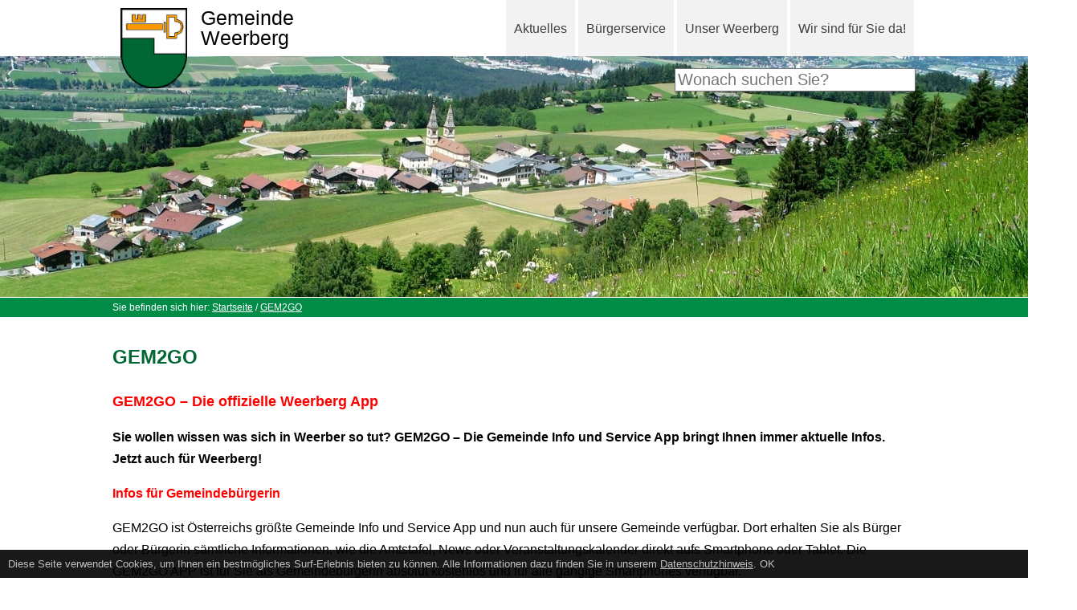

--- FILE ---
content_type: text/html; charset=UTF-8
request_url: https://www.weerberg.at/gem2go--84006486-de.html
body_size: 4055
content:
<!DOCTYPE html><html lang="de"><head><title>GEM2GO - Gemeinde Weerberg</title><meta charset="UTF-8"><meta name="Description" content=""/><meta name="Keywords" content=""/><meta name="robots" content="noodp, index, follow"/><meta name="city" content="Weerberg"/><meta name="country" content="AT"/><meta name="state" content="Tirol"/><meta name="zipcode" content="6133"/><meta name="geo.placement" content="Weerberg, Tirol"/><meta name="geo.region" content="AT-7"/><meta name="language" content="de"/><meta name="publisher" content="Gemeindeamt Weerberg"/><meta name="copyright" content="Gemeindeamt Weerberg"/><meta name="author" content="Gemeindeamt Weerberg"/><meta name="page-topic" content="Gemeindeamt Weerberg"/><meta name="company" content="Gemeindeamt Weerberg"/><meta name="distribution" content="global"/><meta name="audience" content="all"/><style> /*<![CDATA[*/ </style><meta property="og:title" content="GEM2GO"/><meta property="og:description" content=""/><meta property="og:type" content="website"/><meta property="og:url" content="https://www.weerberg.at/gem2go--84006486-de.html"/><meta property="og:site_name" content="Gemeinde Weerberg"/><meta property="og:image" content="https://www.weerberg.at/pics/small/gem2go-84006612.png"/><style> /*]]>*/ </style><link rel="canonical" href="https://www.weerberg.at/gem2go--84006486-de.html"/><link rel="shortcut icon" href="https://www.weerberg.at/mediathek/homepage/favicon.ico"/><meta name="viewport" content="width=device-width, initial-scale=1.0, shrink-to-fit=no"/><link rel="stylesheet" href="https://www.weerberg.at/mediathek/homepage/css-combined.css?1646837359" media="all"/><script>/* <![CDATA[ */var notifications = new Array();var homedomain = 'https://www.weerberg.at';var lang = 'de';var js_modules = ['homepage_device_screen','homepage','consenttool','cycle','masonry','new_session'];var datum_js_css = '4651421283';var mwesp = 'Fp32TwBQ5RqNx9cOLZSGsmPDHCrzE@kIdlnytujJhg6oYvbXKM.Wi4f7Ae-U1a8V';var ui_theme = 'smoothness';var google_api_key = 'AIzaSyDrBbyhFv9I6vyodFk6MbSXdmdIZuS11-s';var google_anayltics_property = '';/* ]]> */</script><script src="https://www.weerberg.at/js/scriptloader.min.js?4651421283"></script><script>/* <![CDATA[ */document.addEventListener('DOMContentLoaded', function() {});/* ]]> */</script></head><body id="body_84006486" class="body_de" style=""><div id="loading" style="display: none;"><div id="loading_text"></div></div><div id="tooltip" style="display: none;"></div><header role="banner"><div id="nav_wrapper"> <a href="https://www.weerberg.at" id="layout_logo"><span>Gemeinde</span> Weerberg</a> <nav role="navigation"><ul><li id="menu_33223102" class="has_sub"><a href="https://www.weerberg.at/aktuelles--33223102-de.html" class="" target="_self">Aktuelles </a><ul><li id="menu_284336" class=""><a href="https://www.weerberg.at/fotogalerie--284336-de.html" class="" target="_self">Fotogalerie </a></li><li id="menu_283134" class=""><a href="https://www.weerberg.at/termine-veranstaltungen--283134-de.html" class="" target="_self">Termine, Veranstaltungen </a></li><li id="menu_515466" class=""><a href="https://www.weerberg.at/woche.html" class="" target="_self">Wochenend- und Feiertagsdienste </a></li></ul></li><li id="menu_285836" class="has_sub"><a href="https://www.weerberg.at/buergerservice--285836-de.html" class="" target="_self">Bürgerservice </a><ul><li id="menu_286602" class=""><a href="https://www.weerberg.at/abfallentsorgung--286602-de.html" class="" target="_self">Abfallentsorgung </a></li><li id="menu_286615" class=""><a href="https://www.weerberg.at/amtstafel--286615-de.html" class="" target="_self">Amtstafel </a></li><li id="menu_286603" class=""><a href="https://www.weerberg.at/busfahrplan-fahrplanauskunft--286603-de.html" class="" target="_self">Busfahrplan, Fahrplanauskunft </a></li><li id="menu_286595" class=""><a href="https://www.weerberg.at/formulare-foerderungen-antraege--286595-de.html" class="" target="_self">Formulare, Förderungen, Anträge </a></li><li id="menu_286613" class=""><a href="https://www.weerberg.at/fundamt--286613-de.html" class="" target="_self">Fundamt </a></li><li id="menu_286601" class=""><a href="https://www.weerberg.at/gemeindezeitung-weerbergerleben--286601-de.html" class="" target="_self">Gemeindezeitung WEERBERGerLEBEN </a></li><li id="menu_286606" class=""><a href="https://www.weerberg.at/inserate-kleinanzeigen-jobboerse--286606-de.html" class="" target="_self">Inserate, Kleinanzeigen, Jobbörse </a></li><li id="menu_286598" class=""><a href="https://www.weerberg.at/sprechtage--286598-de.html" class="" target="_self">Sprechtage </a></li><li id="menu_286597" class=""><a href="https://www.weerberg.at/verordnungen-gebuehren--286597-de.html" class="" target="_self">Verordnungen, Gebühren </a></li></ul></li><li id="menu_33223104" class="has_sub"><a href="https://www.weerberg.at/unser-weerberg--33223104-de.html" class="" target="_self">Unser Weerberg </a><ul><li id="menu_33223242" class=""><a href="https://www.weerberg.at/freizeit-sport--33223242-de.html" class="" target="_self">Freizeit, Sport </a></li><li id="menu_285898" class=""><a href="https://www.weerberg.at/gasthaeuser-unterkuenfte--285898-de.html" class="" target="_self">Gasthäuser, Unterkünfte </a></li><li id="menu_63514107" class="has_sub"><a href="https://www.weerberg.at/gemeindepolitik--63514107-de.html" class="" target="_self">Gemeindepolitik </a><ul><li id="menu_63514211" class=""><a href="https://www.weerberg.at/gemeinderatsprotokolle--63514211-de.html" class="" target="_self">Gemeinderatsprotokolle </a></li><li id="menu_285834" class=""><a href="https://www.weerberg.at/gemeinderat--285834-de.html" class="" target="_self">Gemeinderat </a></li></ul></li><li id="menu_286605" class=""><a href="https://www.weerberg.at/gesundheit-soziales--286605-de.html" class="" target="_self">Gesundheit, Soziales </a></li><li id="menu_285899" class=""><a href="https://www.weerberg.at/kinder-bildung--285899-de.html" class="" target="_self">Kinder, Bildung </a></li><li id="menu_286735" class=""><a href="http://seelsorgeraum-kolsass-weer-weerberg.at" class="" target="_self">Pfarre Weerberg </a></li><li id="menu_285900" class=""><a href="https://www.weerberg.at/vereine--285900-de.html" class="" target="_self">Vereine </a></li><li id="menu_285901" class=""><a href="https://www.weerberg.at/wirtschaft--285901-de.html" class="" target="_self">Wirtschaft </a></li><li id="menu_33223199" class=""><a href="https://www.weerberg.at/wissenswertes--33223199-de.html" class="" target="_self">Wissenswertes </a></li><li id="menu_75697157" class=""><a href="https://tsgm.stadtausstellung.at/weerberg/" class="" target="_self">Infopoint Weerberg </a></li><li id="menu_150819482" class=""><a href="https://www.weerberg.at/chronik--150819482-de.html" class="" target="_self">Chronik </a></li></ul></li><li id="menu_33223110" class="has_sub"><a href="https://www.weerberg.at/wir-sind-fuer-sie-da--33223110-de.html" class="" target="_self">Wir sind für Sie da! </a><ul><li id="menu_33228262" class=""><a href="https://www.weerberg.at/bgm-gerhard-angerer--285837-de.html" class="" target="_self">Bürgermeister </a></li><li id="menu_283131" class=""><a href="https://www.weerberg.at/gemeindeamt--283131-de.html" class="" target="_self">Gemeindeamt </a></li><li id="menu_33228332" class=""><a href="https://www.weerberg.at/bauhof--33228332-de.html" class="" target="_self">Bauhof </a></li><li id="menu_284048" class=""><a href="https://www.weerberg.at/mitarbeiterinnen--284048-de.html" class="" target="_self">MitarbeiterInnen </a></li><li id="menu_28977010" class=""><a href="https://www.weerberg.at/veranstaltungssaal--28977010-de.html" class="" target="_self">Veranstaltungssaal </a></li><li id="menu_94691904" class=""><a href="https://www.weerberg.at/kontakt--94691904-de.html" class="" target="_self">Kontakt </a></li></ul></li></ul></nav> <a href="javascript:void(0);" id="nav_toggle" onclick="$('nav').slideToggle('200');"><img src="https://www.weerberg.at/mediathek/homepage/mobile-menu.png" alt="" border="0"/></a> <a href="javascript:void(0);" id="suche_toggle" onclick="$('#suche_wrapper').slideToggle('200'); $('#suche').focus();"><img src="https://www.weerberg.at/mediathek/homepage/suche.png" alt="" border="0"/></a> <div id="suche_wrapper"><form action="https://www.weerberg.at/" id="suche_form" method="get" class="" style="margin: 0; padding: 0;"> <input type="hidden" name="qc" value="bD1kZSZhY3Rpb249c3VjaGVfZXhl"/> <input id="suche" name="q" placeholder="Wonach suchen Sie?" type="text" value=""/> </form></div></div><div id="diashow"><div class="cycle-slideshow" data-cycle-fx="fadeout" data-cycle-speed="1000" data-cycle-timeout="4000" data-cycle-slides=">div" data-cycle-center-horz="true" data-cycle-center-vert="false"><div><img src="https://www.weerberg.at/pics/big/93085102.jpg" alt="" style="border: 0;"/></div></div><div id="diashow_willkommen">Willkommen in der<br/>Gemeinde Weerberg</div></div></header><main><div id="layout_position_wrapper"><div id="layout_position">Sie befinden sich hier: <a href="https://www.weerberg.at/">Startseite</a> / <a href="https://www.weerberg.at/gem2go--84006486-de.html">GEM2GO</a></div></div><div id="layout_content"><h1>GEM2GO</h1><section><div id="inhalt_text"><p><span style="color:#ff0000;"><span style="font-size:1.125rem;"><strong>GEM2GO – Die offizielle Weerberg App</strong></span></span></p> <p><strong>Sie wollen wissen was sich in Weerber so tut? GEM2GO – Die Gemeinde Info und Service App bringt Ihnen immer aktuelle Infos. Jetzt auch für Weerberg!</strong></p> <p><span style="color:#ff0000;"><strong>Infos für Gemeindebürgerin</strong></span></p> <p>GEM2GO ist Österreichs größte Gemeinde Info und Service App und nun auch für unsere Gemeinde verfügbar. Dort erhalten Sie als Bürger oder Bürgerin sämtliche Informationen, wie die Amtstafel, News oder Veranstaltungskalender direkt aufs Smartphone oder Tablet. Die GEM2GO APP ist für Sie als Gemeindebürgerin absolut kostenlos und für alle gängige Smartphones verfügbar.</p> <p><span style="color:#ff0000;"><strong>GEM2GO Erinnerungsfunktion</strong></span></p> <p>Mit GEM2GO können Sie sich auch an wichtige Termine oder Neuigkeiten erinnern lassen. Egal ob über Kundmachungen, Neuigkeiten oder anstehende Veranstaltungen. Mit unserer Gemeinde-App sind Sie immer auf dem neuesten Stand! Einfach in der GEM2GO APP die gewünschten Inhalte abonnieren und schon erhalten Sie eine Push-Benachrichtigung, wann immer es etwas Neues aus unserer Gemeinde gibt.</p> <p><em><strong>Wichtiger Hinweis: </strong></em>Sie müssen bei Erststart der App GEM2GO erlauben Ihnen Push-Benachrichtigungen senden zu dürfen.</p> <p>Weerberg&nbsp;in der GEM2GO APP<br/> So erhalten Sie Zugang zu Weerberg in der GEM2GO APP:<br/> 1. Laden Sie die App aus dem jeweiligen App-Store herunter.<br/> 2. Nach erfolgtem Download und Installation, tippen Sie auf Gemeinde hinzufügen und suchen anschließend nach Weerberg.<br/> 3. Nun fragt Sie die App, ob Sie Push-Nachrichten aus Weerberg erhalten wollen. Tippen Sie dazu auf Ja.<br/> 4. Anschließend können Sie auf Erinnerungen verwalten tippen und gegebenenfalls nachjustieren.<br/> 5. Die Funktionen sehen Sie, wenn Sie das „Hamburger-Menü“ rechts unten öffnen</p> <p>Mehr Informationen finden Sie auf: <a href="https://www.gem2go.at/weerberg">www.gem2go.at</a></p> </div><ul id="page_pics_bottom" class="page_pics_big"><li class="page_pic" style="width: 100%;"><div class="page_pic_pic" data-width="493" data-height="600" style="width: 493px; height: 600px;"><a href="https://www.weerberg.at/pics/big/84006626.png" class="fancybox" data-fancybox-group="site-84006486" title=""><img src="https://www.weerberg.at/pics/big/84006626.png" alt="" style="border: none;"/></a></div></li></ul></section></div></main><footer role="contentinfo"><ul class="menu_list " id="menu_list_33223080"><li id="menu_283132"><a href="https://www.weerberg.at/impressum--283132-de.html" target="_self" class=""><span class="menu_list_titelbild"></span>Impressum</a></li><li id="menu_45623390"><a href="https://www.weerberg.at/datenschutzerklaerung--45623390-de.html" target="_self" class=""><span class="menu_list_titelbild"></span>Datenschutzerklärung</a></li><li id="menu_66560274"><a href="https://www.weerberg.at/barrierefreiheitserklaerung--66560274-de.html" target="_self" class=""><span class="menu_list_titelbild"></span>Barrierefreiheitserklärung</a></li></ul><ul><li><a href="https://www.mediawerk.at" target="_blank" title="mediawerk - Webdesign aus Tirol">made by <strong>media</strong>werk</a></li></ul></footer><script>/*<![CDATA[*/ $(function(){setTimeout(function(){ $('.homepage_unterseiten_layout_startseite').masonry()},1000)});/*]]>*/</script><div id="calendar" style="display: none;"></div><div id="consenttool"> Diese Seite verwendet Cookies, um Ihnen ein bestmögliches Surf-Erlebnis bieten zu können. Alle Informationen dazu finden Sie in unserem <a href="https://www.weerberg.at/datenschutzerklaerung--45623390-de.html">Datenschutzhinweis</a>. <span id="consenttool_ok" data-href="https://www.weerberg.at/?qc=bD1kZSZhY3Rpb249c2Vzc2lvbl9jb25zZ-50dG9vbF9vayZ0eXBlPXJlcXVpcmVk">OK</span></div></body></html>

--- FILE ---
content_type: text/css; charset=ISO-8859-1
request_url: https://www.weerberg.at/mediathek/homepage/css-combined.css?1646837359
body_size: 4693
content:
@font-face{font-family:'OpenSans';src:url('https://www.weerberg.at/mediathek/fonts/opensans.eot?#iefix') format('embedded-opentype'),url('https://www.weerberg.at/mediathek/fonts/opensans.woff') format('woff'),url('https://www.weerberg.at/mediathek/fonts/opensans.ttf') format('truetype'),url('https://www.weerberg.at/mediathek/fonts/opensans.svg#OpenSans') format('svg');font-weight:normal;font-style:normal;}@import url('https://fonts.googleapis.com/css?family=Varela+Round');body {color:#000000;font-family:'Varela Round',Verdana,Arial,Helvetica;font-weight:400;font-size:16px;}* {color:inherit;font-family:inherit;font-size:inherit;}#loading {height:100%;width:100%;position:fixed;top:0;left:0;overflow:hidden;background:url('/mediathek/homepage/loading.png') center center no-repeat #000000;z-index:10000;filter:alpha(opacity=50);-moz-opacity:0.50;opacity:0.50;display:none;}.body_editor {color:#666666;background:#FFFFFF;line-height:1.4;padding:0 5px;}h1 {color:#006633;margin-bottom:20px;margin-top:0;font-size:24px;font-size:1.5rem;}h2, h3 {color:#006633;margin-bottom:10px;font-size:20px;font-size:1.25rem;font-weight:normal;}ul, ol {margin:0 0 0 1.6em;padding:0;}li {margin:0 0 2px 0;padding:0;}ul {margin-bottom:10px;list-style-position:outside;list-style-type:disc;}.body_editor ul li {margin-left:0;}th {background-color:#62ae56;color:#FFFFFF;}.balken_blau {display:block;padding:5px;background-color:#0059ac;color:#FFFFFF;}.balken_blau * {color:#FFFFFF;text-decoration:none;}ul.homepage_unterseiten_layout_ohne_bild,ul.homepage_unterseiten_layout_ohne_bild li {margin:0;padding:0;list-style-type:none;list-style-image:none;}ul.homepage_unterseiten_layout_ohne_bild li a {display:block;text-decoration:none;padding:5px 10px;border-top:1px dotted #DCDCDC;}* html ul.homepage_unterseiten_layout_ohne_bild li a {overflow:visible;height:1%;}#layout_content ul.homepage_unterseiten_layout_ohne_bild li a:hover,#layout_content ul.homepage_unterseiten_layout_ohne_bild li a.farbe1:hover,#layout_content ul.homepage_unterseiten_layout_ohne_bild li a.farbe2:hover {background-color:#F2F2F2;}span.homepage_unterseiten_layout_datum {display:inline-block;width:auto;font-weight:normal;margin-right:10px;}ul.homepage_unterseiten_layout_mit_bild,ul.homepage_unterseiten_layout_mit_bild li {margin:0;padding:0;list-style-type:none;list-style-image:none;}ul.homepage_unterseiten_layout_mit_bild li {float:left;width:200px;height:235px;overflow:hidden;margin:0 20px 20px 0;background-color:#F2F2F2;-webkit-box-shadow:2px 2px 3px 0px rgba(0,0,0,0.50);-moz-box-shadow:2px 2px 3px 0px rgba(0,0,0,0.50);box-shadow:2px 2px 3px 0px rgba(0,0,0,0.50);}ul.homepage_unterseiten_layout_mit_bild li a {text-align:center;text-decoration:none;overflow:hidden;}#layout_content ul.homepage_unterseiten_layout_mit_bild li .homepage_unterseiten_layout_mit_bild_titel {display:table;width:100%;height:40px;background-color:#006633;color:#FFFFFF;font-weight:bold;line-height:1.1;overflow:hidden;text-decoration:none;}#layout_content ul.homepage_unterseiten_layout_mit_bild li .homepage_unterseiten_layout_mit_bild_titel span {padding:3px;display:table-cell;vertical-align:middle;}ul.homepage_unterseiten_layout_mit_bild li .homepage_unterseiten_layout_datum {display:block;font-size:0.75rem;margin-bottom:2px;}ul.homepage_unterseiten_layout_mit_bild li .homepage_unterseiten_layout_mit_bild_titelbild {position:relative;display:block;height:200px;width:200px;overflow:hidden;}ul.homepage_unterseiten_layout_mit_bild li .homepage_unterseiten_layout_mit_bild_titelbild img {position:absolute;left:50%;top:50%;height:auto;min-height:100%;width:100%;-webkit-transform:translate(-50%,-50%);-ms-transform:translate(-50%,-50%);transform:translate(-50%,-50%);}ul.homepage_unterseiten_layout_mit_bild_text_kurz,ul.homepage_unterseiten_layout_mit_bild_text_kurz li {margin:0;padding:0;list-style-type:none;list-style-image:none;}ul.homepage_unterseiten_layout_mit_bild_text_kurz li {margin-bottom:20px;overflow:hidden;border:1px solid #006633;}ul.homepage_unterseiten_layout_mit_bild_text_kurz li a {display:block;text-decoration:none;overflow:hidden;}ul.homepage_unterseiten_layout_mit_bild_text_kurz li a:hover {background-color:#a5d9ff;}#layout_content ul.homepage_unterseiten_layout_mit_bild_text_kurz li .homepage_unterseiten_layout_mit_bild_text_kurz_titel {display:block;padding:5px;background-color:#006633;color:#666666;overflow:hidden;}ul.homepage_unterseiten_layout_mit_bild_text_kurz li .homepage_unterseiten_layout_mit_bild_text_kurz_titelbild {float:left;margin:15px;text-align:center;}ul.homepage_unterseiten_layout_mit_bild_text_kurz li .homepage_unterseiten_layout_mit_bild_text_kurz_text {display:block;margin:15px;}ul.homepage_unterseiten_layout_mit_bild_text_kurz li span.homepage_unterseiten_layout_datum {margin-right:10px;}* html ul.homepage_unterseiten_layout_mit_bild_text_kurz li,* html ul.homepage_unterseiten_layout_mit_bild_text_kurz li a,* html ul.homepage_unterseiten_layout_mit_bild_text_kurz li .homepage_unterseiten_layout_mit_bild_text_kurz_titel,* html ul.homepage_unterseiten_layout_mit_bild_text_kurz li .homepage_unterseiten_layout_mit_bild_text_kurz_text {overflow:visible;height:1%;}ul.homepage_unterseiten_layout_startseite,ul.homepage_unterseiten_layout_startseite li {margin:0;padding:0;list-style-type:none;list-style-image:none;}ul.homepage_unterseiten_layout_startseite li {float:left;width:305px;margin-bottom:20px;margin-right:20px;}ul.homepage_unterseiten_layout_startseite li a {display:block;text-decoration:none;overflow:hidden;background-color:#FFFFFF;padding:20px;line-height:1.3;}ul.homepage_unterseiten_layout_startseite li .homepage_unterseiten_layout_startseite_titelbild {display:block;margin-bottom:10px;}ul.homepage_unterseiten_layout_startseite li .homepage_unterseiten_layout_startseite_titelbild img {width:100%;height:auto;line-height:0;}ul.homepage_unterseiten_layout_startseite li .homepage_unterseiten_layout_startseite_titel {display:block;font-weight:bold;}ul.homepage_unterseiten_layout_startseite li .homepage_unterseiten_layout_startseite_text {display:block;overflow:hidden;}* html ul.homepage_unterseiten_layout_startseite li,* html ul.homepage_unterseiten_layout_startseite li a,* html ul.homepage_unterseiten_layout_startseite li .homepage_unterseiten_layout_startseite_titel,* html ul.homepage_unterseiten_layout_startseite li .homepage_unterseiten_layout_startseite_text {overflow:visible;height:1%;}.seitenzahlen {margin-top:1em;background-color:#DCDCDC;overflow:hidden;padding:3px;clear:both;}* html .seitenzahlen {overflow:visible;height:1%;}.seitenzahlen .page_print {float:left;width:auto;margin-right:1em;padding-right:1em;border-right:1px solid #000000;}.seitenzahlen ul,.seitenzahlen li {margin:0;padding:0;list-style-type:none;list-style-image:none;}.seitenzahlen ul li {float:left;width:auto;margin-right:1em;}.seitenzahlen ul li a {text-decoration:none;}.seitenzahlen ul li a.active {font-weight:bold;}#page_pics_top,#page_pics_right,#page_pics_bottom,#page_pics_left {margin:0;padding:0;list-style-type:none;}#page_pics_top {width:100%;overflow:hidden;margin-bottom:20px;}* html #page_pics_top {overflow:visible;height:1%;}#page_pics_right {float:right;width:auto;margin:0 0 0 40px;}#page_pics_bottom {width:100%;overflow:hidden;margin-top:20px;}#page_pics_left {float:left;width:auto;margin:0 40px 0 0;}.page_pic {position:relative;padding:0;margin:0;}#body_277192 .page_pic {background-color:#EFEFEF;}.page_pic_pic {text-align:center;}#page_pics_top .page_pic,#page_pics_bottom .page_pic {float:left;width:auto;margin:0 15px 15px 0px;}#page_pics_top .page_pic_pic,#page_pics_bottom .page_pic_pic {display:table-cell;vertical-align:middle;overflow:hidden;}#page_pics_right .page_pic,#page_pics_left .page_pic {margin-bottom:20px;}.page_pic a {text-decoration:none;}.page_pic_text {padding-top:5px;font-size:12px;font-size:0.75rem;line-height:1.4em;text-align:center;}#page_pics_top .page_pic_text,#page_pics_bottom .page_pic_text {height:30px;}#page_pics_right .page_pic_text,#page_pics_left .page_pic_text {margin-bottom:10px;}#page_files {margin:0;padding:0;list-style-type:none;}.page_file {margin-bottom:5px;}.page_file a {padding-left:20px;background:url('/cms/interface_v4/icons/16x16/download.png') left center no-repeat;}span.page_file_size {font-size:12px;font-size:0.75rem;color:#909090;}form {margin:0;padding:0;}input.text,select,textarea {background-color:#EFEFEF;border:1px solid #006633;color:#404040;}.error {color:#FF0000;}label.error {color:#FF0000;}input.text,input.texterror,select,select.error,textarea,textarea.error {padding:5px;margin:0;}input.texterror,textarea.texterror,select.error {background-color:#FFCDCD;border:1px solid #FF0000;color:#666666;}.submit {display:block;margin-top:15px;border:none;font-weight:bold;background-color:#006633;color:#FFFFFF;padding:5px 10px;text-align:center;text-decoration:none;}#formular_kontakt label {display:block;font-size:12px;font-size:0.75rem;}#formular_kontakt div {margin-bottom:10px;}#formular_kontakt input.text,#formular_kontakt textarea,#formular_kontakt input.texterror,#formular_kontakt textarea.texterror {width:300px;}#formular_kontakt span.radio {margin-right:20px;}#formular_kontakt textarea {height:80px;}#formular_kontakt #securecode {width:80px;font-size:30px;padding:5px;text-align:center;}#formular_kontakt input.submit {width:310px;}.clearboth {clear:both;height:1px;overflow:hidden;}.unsichtbar{display:inline;height:0;left:-3000px;overflow:hidden;position:absolute;top:-2000px;width:0;}#securecode {background-color:#808080;float:left;width:auto;padding:2px;}.parkleitsystem_status_green{background-color:#00C000;color:#FFFFFF;font-weight:bold;padding:10px 0;margin-bottom:10px;text-align:center;}.parkleitsystem_status_red{background-color:#C00000;color:#FFFFFF;font-weight:bold;padding:10px 0;margin-bottom:10px;text-align:center;}.parkleitsystem_status_off{background-color:#808080;color:#FFFFFF;font-weight:bold;padding:10px 0;margin-bottom:10px;text-align:center;}body {background-color:#e6e6e6;background-position:center center;background-repeat:no-repeat;background-attachment:fixed;-webkit-background-size:cover;-moz-background-size:cover;-o-background-size:cover;background-size:cover;min-width:320px;margin:0;padding:0;} header{position:relative;border-bottom:1px solid #008c47;background-color:#F2F2F2;}#layout_logo{display:inline-block;background-image:url('/mediathek/homepage/wappen.png');background-size:auto 100%;background-position:left center;background-repeat:no-repeat;height:50px;width:160px;padding-left:60px;font-size:25px;line-height:25px;text-decoration:none;margin:10px;}#layout_logo img{height:100%;width:auto;}#nav_toggle{position:absolute;top:0;right:10px;height:70px;width:70px;}#nav_toggle img{height:100%;width:auto;}#suche_toggle{position:absolute;top:15px;right:90px;height:40px;width:40px;}#nav_toggle img, #suche_toggle img{height:100%;width:auto;}#suche_wrapper{display:none;padding:20px 10px 10px 10px;}#suche_form input{width:100%;box-sizing:border-box;font-size:20px;color:#C0C0C0;}nav{display:none;padding-top:10px;}nav ul, nav ul li{padding:0;margin:0;list-style-type:none;list-style-image:none;}nav ul ul{display:none;}nav a, nav a:visited{display:block;font-size:20px;text-decoration:none;color:#FFFFFF;padding:10px;background-color:#008c47;border-bottom:1px solid #FFFFFF;text-align:left;}nav li.has_sub > a:first-child{background-image:url('/mediathek/homepage/menu-has-sub-hover.png');background-position:right 20px center;background-repeat:no-repeat;}nav ul ul a, nav ul ul a:visited{padding:10px 10px 10px 30px;}nav ul ul ul a, nav ul ul ul a:visited{padding:10px 10px 10px 60px;}nav ul li a.active{background-color:#006633;color:#FFFFFF;}nav ul li.has_sub > a.active:first-child{background-image:url('/mediathek/homepage/menu-has-sub-hover.png');background-color:#006633;}#diashow{display:none;}main{background-color:#FFFFFF;position:relative;overflow:hidden;}* html main{overflow:visible;height:1%;}#body_283125 main,  #body_4647465 main,  #body_284336 main{ background-color:#e6e6e6;overflow:hidden;}main #layout_position_wrapper{background-color:#008c47;}main #layout_position{margin:0 auto;max-width:1000px;padding:5px 10px;color:#FFFFFF;font-size:12px;font-size:0.75rem;}main #layout_content{position:relative;text-align:left;padding:10px;overflow:hidden;font-size:16px;font-siez:1rem;line-height:1.7;min-height:350px;height:auto !important;height:350px;}* html #layout_content{overflow:visible;height:1%;}footer{background-color:#006633;position:relative;text-align:center;padding:15px 0 30px 0;}footer ul, footer ul li{margin:0;padding:0;list-style-type:none;}footer ul{text-align:center;display:inline-block;}footer ul li{display:inline-block;}footer a{display:inline-block;padding:2px 10px;text-decoration:none;color:#FFFFFF;font-size:12px;font-size:0.75rem;}footer ul li a{border-right:1px solid #FFFFFF;}footer ul:last-child li:last-child a{border-right:none; }@media only screen and (min-width : 768px){#nav_toggle, #suche_toggle{display:none;}#suche_wrapper{display:block;position:absolute;right:10px;top:85px;z-index:200;padding:0;}#suche_form input{width:300px;}header{text-align:left;background-color:#FFFFFF;border-bottom:0;}#nav_wrapper{height:70px;}#layout_logo{position:absolute;left:0;top:0;height:100px;width:200px;padding-left:100px;padding-top:0;font-size:25px;line-height:25px;margin:10px 0 10px 10px;z-index:1001;}#diashow{position:relative;display:block;max-height:300px;overflow:hidden;z-index:99;}#diashow_willkommen{display:none;}#body_283125 #diashow_willkommen{display:block;position:absolute;left:0;right:0;bottom:20px;text-align:center;z-index:3000;font-size:4.5rem;line-height:1;color:#FFFFFF;font-style:italic;text-shadow:2px 2px #000000;}#body_283125 #diashow{max-height:800px;}#diashow img{width:100%;height:auto;}#nav_wrapper{background-color:#FFFFFF;position:relative;max-width:1000px;margin:0 auto;}nav{position:absolute;top:0;right:0;margin:0 auto;display:block;padding:0;text-align:right;}nav ul, nav ul li{display:inline-block;position:relative;margin:0;padding:0;}nav ul ul{display:block;visibility:hidden;position:absolute;top:70px;left:0;z-index:1000;width:250px;}nav ul ul li{width:250px;}nav ul ul ul{left:250px;width:250px;top:0;}nav ul ul ul li{width:250px;}nav a, nav a:visited{font-size:14px;background-color:transparent;color:#404040;}nav li.has_sub > a:first-child{background-image:none;}nav ul ul a, nav ul ul ul a, nav ul ul a.active, nav ul ul a:visited, nav ul ul ul a:visited{color:#404040;background-color:#FFFFFF;background:rgb(255, 255, 255);background:rgba(255, 255, 255, 0.9);filter:progid:DXImageTransform.Microsoft.gradient(startColorstr=#CCFFFFFF, endColorstr=#CCFFFFFF); -ms-filter:"progid:DXImageTransform.Microsoft.gradient(startColorstr=#CCFFFFFF, endColorstr=#CCFFFFFF)";padding:5px 10px;background-color:none;border-bottom:0;}nav ul li.has_sub > a.active:first-child{background-image:none;background-color:transparent;color:#006633;}nav > ul > li > a, nav > ul > li > a:visited{font-size:16px;height:16px;padding:27px 10px;margin:0 2px;overflow-y:hidden;border-bottom:none;background-color:#F2F2F2;}#nav_wrapper nav > ul > li > a.active, #nav_wrapper nav > ul > li > a.active:visited{background-color:#006633;color:#FFFFFF;}header nav ul li:hover ul, header nav ul a:hover ul{visibility:visible;} header nav ul :hover ul ul{visibility:hidden;} header nav ul :hover ul :hover ul{ visibility:visible;} main #layout_position_wrapper{border-top:1px solid #FFFFFF;}main #layout_position{padding:5px 30px;}main #layout_content{padding:30px; }}@media only screen and (min-width : 1000px){#layout_logo{left:calc(50% - 500px);}#layout_logo span{display:inline-block;}#suche_wrapper{right:0;}main #layout_position{max-width:1000px;margin:0 auto;}main #layout_content{max-width:1000px;margin:0 auto; }}body {background-color:#FFFFFF;}#layout_top,#layout_menu,.menu,#layout_menu_sub,#layout_bottom {display:none;}#layout_wappen {position:relative;left:0;top:0;clear:both;margin-bottom:15px;}#layout_content {padding:0;background:none;background-color:none;}#consenttool{position:fixed;bottom:0;width:100%;padding:10px;overflow:hidden;box-sizing:border-box;z-index:99999;background:rgb(0, 0, 0);background:rgba(0, 0, 0, 0.9);filter:progid:DXImageTransform.Microsoft.gradient(startColorstr=#CC000000, endColorstr=#CC000000); -ms-filter:"progid:DXImageTransform.Microsoft.gradient(startColorstr=#CC000000, endColorstr=#CC000000)";color:#C0C0C0;font-size:0.8rem;}#consenttool a{text-decoration:underline;}#consenttool .row{max-width:1200px;margin:0 auto;justify-content:flex-end;align-items:flex-end;}.consenttool_button{display:inline-block;padding:10px;border:1px solid #808080;color:#FFFFFF;text-decoration:none;cursor:pointer;}.consenttool_button.consenttool_button_all{background-color:#808080;}#consenttool_settings{width:100%;padding:1rem;color:#000000;}@media only screen and (min-width : 768px){#consenttool_settings{width:600px; }}.consenttool_settings_headline{font-size:1.5rem;margin-bottom:1rem;}.consenttool_settings_info{font-size:0.8rem;margin-bottom:1rem;}.consenttool_settings_allow_all{margin-bottom:2rem;}.consenttool_settings_section{border-left:1px solid #DCDCDC;border-right:1px solid #DCDCDC;border-bottom:1px solid #DCDCDC;}.consenttool_settings_expand,.consenttool_settings_type{font-weight:bold;font-size:0.8rem;cursor:pointer;padding:10px;}.consenttool_settings_check{font-size:0.8rem;text-align:right;padding:10px;}.consenttool_settings_typeinfo{display:none;padding:10px;font-size:0.8rem;}.consenttool_settings_save{color:#808080;cursor:pointer;float:right;}.fancybox-image,.fancybox-inner,.fancybox-nav,.fancybox-nav span,.fancybox-outer,.fancybox-skin,.fancybox-tmp,.fancybox-wrap,.fancybox-wrap iframe,.fancybox-wrap object{padding:0;margin:0;border:0;outline:0;vertical-align:top}.fancybox-wrap{position:absolute;top:0;left:0;z-index:8020}.fancybox-inner,.fancybox-outer,.fancybox-skin{position:relative}.fancybox-skin{background:#f9f9f9;color:#444;text-shadow:none;-webkit-border-radius:4px;-moz-border-radius:4px;border-radius:4px}.fancybox-opened{z-index:8030}.fancybox-opened .fancybox-skin{-webkit-box-shadow:0 10px 25px rgba(0,0,0,.5);-moz-box-shadow:0 10px 25px rgba(0,0,0,.5);box-shadow:0 10px 25px rgba(0,0,0,.5)}.fancybox-inner{overflow:hidden}.fancybox-type-iframe .fancybox-inner{-webkit-overflow-scrolling:touch}.fancybox-error{color:#444;font:14px/20px "Helvetica Neue",Helvetica,Arial,sans-serif;margin:0;padding:15px;white-space:nowrap}.fancybox-iframe,.fancybox-image{display:block;width:100%;height:100%}.fancybox-image{max-width:100%;max-height:100%}#fancybox-loading,.fancybox-close,.fancybox-next span,.fancybox-prev span{background-image:url(/js/fancybox/fancybox_sprite.png)}#fancybox-loading{position:fixed;top:50%;left:50%;margin-top:-22px;margin-left:-22px;background-position:0 -108px;opacity:.8;cursor:pointer;z-index:8060}.fancybox-close,.fancybox-nav,.fancybox-nav span{cursor:pointer;z-index:8040;position:absolute}#fancybox-loading div{width:44px;height:44px;background:url(/js/fancybox/fancybox_loading.gif) center center no-repeat}.fancybox-close{top:-18px;right:-18px;width:36px;height:36px}.fancybox-nav{top:0;width:40%;height:100%;text-decoration:none;background:url(/js/fancybox/blank.gif);-webkit-tap-highlight-color:transparent}.fancybox-prev{left:0}.fancybox-next{right:0}.fancybox-nav span{top:50%;width:36px;height:34px;margin-top:-18px;visibility:hidden}.fancybox-prev span{left:10px;background-position:0 -36px}.fancybox-next span{right:10px;background-position:0 -72px}.fancybox-nav:hover span{visibility:visible}.fancybox-tmp{position:absolute;top:-99999px;left:-99999px;visibility:hidden;max-width:99999px;max-height:99999px;overflow:visible!important}.fancybox-lock,.fancybox-lock body{overflow:hidden!important}.fancybox-lock{width:auto}.fancybox-lock-test{overflow-y:hidden!important}.fancybox-overlay{position:absolute;top:0;left:0;overflow:hidden;display:none;z-index:8010;background:url(/js/fancybox/fancybox_overlay.png)}.fancybox-overlay-fixed{position:fixed;bottom:0;right:0}.fancybox-lock .fancybox-overlay{overflow:auto;overflow-y:scroll}.fancybox-title{visibility:hidden;font:400 13px/20px "Helvetica Neue",Helvetica,Arial,sans-serif;position:relative;text-shadow:none;z-index:8050}.fancybox-opened .fancybox-title{visibility:visible}.fancybox-title-float-wrap{position:absolute;bottom:0;right:50%;margin-bottom:-35px;z-index:8050;text-align:center}.fancybox-title-float-wrap .child{display:inline-block;margin-right:-100%;padding:2px 20px;background:0 0;background:rgba(0,0,0,.8);-webkit-border-radius:15px;-moz-border-radius:15px;border-radius:15px;text-shadow:0 1px 2px #222;color:#FFF;font-weight:700;line-height:24px;white-space:nowrap}.fancybox-title-outside-wrap{position:relative;margin-top:10px;color:#fff}.fancybox-title-inside-wrap{padding-top:10px}.fancybox-title-over-wrap{position:absolute;bottom:0;left:0;color:#fff;padding:10px;background:#000;background:rgba(0,0,0,.8)}@media only screen and (-webkit-min-device-pixel-ratio:1.5),only screen and (min--moz-device-pixel-ratio:1.5),only screen and (min-device-pixel-ratio:1.5){#fancybox-loading,.fancybox-close,.fancybox-next span,.fancybox-prev span{background-image:url(/js/fancybox/fancybox_sprite@2x.png);background-size:44px 152px}#fancybox-loading div{background-image:url(/js/fancybox/fancybox_loading@2x.gif);background-size:24px 24px}}#jNotify{position:absolute;background:url('/cms/interface_v4/icons/32x32/info.png') no-repeat 15px 12px #d8e6fc;color:#35517c;border:1px solid #a7c3f0;padding:20px 20px 20px 60px;margin:15px;z-index:9999; -moz-border-radius : 5px;border-radius:5px; -webkit-border-radius:5px;max-width:500px;}#jNotify a {color:#35517c !important;text-decoration:none;}#jNotify p:first-child{margin-top:0; }#jNotify p:last-child{margin-bottom:0; }#jSuccess{position:absolute;background:url('/cms/interface_v4/icons/32x32/hacken_gruen.png') no-repeat 15px 12px #E6EFC2;color:#264409;border:1px solid #C6D880;padding:20px 20px 20px 60px;margin:15px;z-index:9999; -moz-border-radius : 5px;border-radius:5px; -webkit-border-radius:5px;max-width:500px;}#jSuccess a {color:#264409 !important;text-decoration:none;}#jSuccess p:first-child{margin-top:0; }#jSuccess p:last-child{margin-bottom:0; }#jError{position:absolute;background:url('/cms/interface_v4/icons/32x32/achtung.png') no-repeat 15px 12px #FBE3E4;color:#8a1f11;border:1px solid #FBC2C4;padding:20px 20px 20px 60px;margin:15px;z-index:9999; -moz-border-radius : 5px;border-radius:5px; -webkit-border-radius:5px;max-width:500px;}#jError a {color:#8a1f11 !important;text-decoration:none;}#jError p:first-child{margin-top:0; }#jError p:last-child{margin-bottom:0; }#jOverlay{width:100%;height:100%;position:fixed;top:0;left:0;z-index:9998}#jNotify .button,#jSuccess .button,#jError .button{display:inline-block;font:bold 11px Arial;text-decoration:none;background-color:#EEEEEE;color:#333333;padding:4px 10px 4px 10px;border-top:1px solid #CCCCCC;border-right:1px solid #333333;border-bottom:1px solid #333333;border-left:1px solid #CCCCCC;}